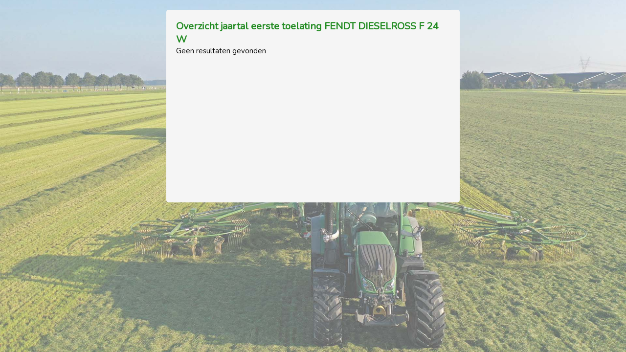

--- FILE ---
content_type: text/html; charset=UTF-8
request_url: https://trekkercheck.agrifoto.nl/overzicht/jaar/FENDT/DIESELROSS+F+24+W/1/
body_size: 2021
content:
<html>
<head>
  <title>Trekkercheck - Overzicht jaartal eerste toelating FENDT DIESELROSS F 24 W</title>
  <style>
    body, html {
        height: calc(100% -40px);
        margin: 0;
        padding: 0;
        font-family: 'Nunito', sans-serif;
        background: url('https://trekkercheck.agrifoto.nl/achtergrond.jpg') no-repeat center center fixed; 
        -webkit-background-size: cover;
        -moz-background-size: cover;
        -o-background-size: cover;
        background-size: cover;
    }
    
    #container {
        max-width: 600px;
        width: calc(100% - 40px);        
        margin: 20px auto;
    }
    
    #kenteken, #resultaten {        
        padding: 20px;
        width: calc(100% - 40px);
        border-radius: 5px;
    }
    
    #resultaten {
        background: #f5f5f5;
        font-size: 15px;
    }
    
    h1 {
        margin: 0;
        padding: 0;
        font-size: 20px;
        color: #228B22;
        font-weight: bold;
    }
    
   table {
        margin: 10px 0;
        width: 100%;
        text-align: left;
        font-size: 14px;
        border-collapse: collapse;
        line-height: 30px;
        table-layout: fixed;
    }
    
    table tr:nth-child(odd) {
        border-bottom: #f5f5f5 solid 1px;
    }
    
    table tr:nth-child(even) {
        background-color: #e5e5e5;
        border-bottom: #e5e5e5 solid 1px;
    }
    
    table tr:hover > td {
        border-bottom: #228B22 solid 1px;
        background: #FFFFFF;
    }
    
    table th {
        color: #FFFFFF;
        background: #228B22;
    }
    
    table td, th {
        padding: 0px 10px;
        word-wrap: break-word;
    }
    
    table td:nth-child(2) {
        text-align: right;
    }
    
    table td:nth-child(3) {
        text-align: right;
    }
    
    table th:nth-child(2) {
        text-align: right;
    }
    
    table th:nth-child(3) {
        text-align: right;
    }
    
    table td a {
        text-decoration: none;
        color: #000000;
    }
    
    form {
        width: 260px;
        margin: 0 auto;
        text-align: center;
     }
    
    form input[name=kenteken] {
        text-transform: uppercase;
        border: solid #000000 2px;
        border-radius: 5px;
        text-align: center;
        padding: 10px;
        padding-left: 40px;
        padding-right: 14px;
        font-weight: bold;
        font-size: 36px;
        width: 100%;
        background: url('https://trekkercheck.agrifoto.nl/nl-logo.png') no-repeat #f0b504;
        background-size: 36px;
    }
    
    form input[type=submit] {
        margin-top: 10px;
        padding: 10px 30px;
        text-align: center;
        background: #474747;
        border: 0;
        font-weight: bold;
        color: #FFFFFF;
        border-radius: 5px;
        cursor: pointer;
        -webkit-appearance: none;
        font-size: 14px;   
    }
    
    form input[type=submit]:hover {
       background: #228B22;     
    }
    
    #pages {
        margin: 10px auto;
    }
    
    #pages a {
        display: inline-block;
        height: 30px;
        width: 30px;
        line-height: 30px;
        text-align: center;
        float: left;
        color: #FFFFFF;
        background: #228B22;
        text-decoration: none;
        margin-right: 6px;
        margin-top: 6px;
    }
    
    #pages a:hover, .current_page {
        background: #585858 !important;
    }
    
    #pages p {
        margin: 0;
    }
    
    .meer {
        width: 10px;
        text-align: right;
    }
    
    .counter {
        width: 40px;
        text-align: right;
    }
    
    .zoeken {
        float: left;
        text-align: left;
        margin: 0;
        width: 100%;
    }
    
    .zoeken input[type=text] {
        float: left;
        margin: 10px 0;
        font-size: 14px;
        padding: 9px;
        float: left;
        width: 240px;
        border-radius: 0;
        border: solid #000 1px;
        max-width: 60%;
    }
    
    .zoeken input[type=submit] {
        float: left;
        margin-left: 10px;
        border-radius: 0;
    }  
    
    @media only screen and (max-width: 960px) {
        form input[type=submit] {
            font-size: 18px;
        }
        
        .zoeken input[type=text] {
            font-size: 18px;
        }
    }
  </style>
  <script type='text/javascript'>
    function checkKenteken() {
        kenteken = document.getElementsByName('kenteken')[0].value;
        if(!kenteken == "") {
            window.location = "https://trekkercheck.agrifoto.nl/check/" + kenteken + "/";
        }
        event.preventDefault();
    }
    
    function buildUrl(event, id) {
     current_path = window.location.pathname;
     current_path.replace("zoeken","test");
     search_term = document.getElementById(id);
     
     new_url = current_path + '?zoeken=' + encodeURIComponent(search_term.value);
     window.location.href = new_url;
     event.preventDefault();
    }    
  </script>
  <script async custom-element="amp-ad" src="https://cdn.ampproject.org/v0/amp-ad-0.1.js"></script>
  <!-- Global site tag (gtag.js) - Google Analytics -->
<script async src="https://www.googletagmanager.com/gtag/js?id=G-KRJ4C3W55J"></script>
<script>
  window.dataLayer = window.dataLayer || [];
  function gtag(){dataLayer.push(arguments);}
  gtag('js', new Date());

  gtag('config', 'G-KRJ4C3W55J');
</script>
  <link rel="preconnect" href="https://fonts.googleapis.com">
  <link rel="preconnect" href="https://fonts.gstatic.com" crossorigin>
  <link href="https://fonts.googleapis.com/css2?family=Nunito&display=swap" rel="stylesheet">
  <link rel="icon" type="image/x-icon" href="https://trekkercheck.agrifoto.nl/favicon.ico">
  <meta name='description' content='Gratis trekkerkenteken checken'>
  <meta name='keywords' content='trekker, tractor, kenteken, controleren, checken, gratis, nummerplaat, registratieverplichting, landbouw, mmbs, machine'>
  <meta name='viewport' content='width=device-width, initial-scale=1, maximum-scale=1'>
  <meta charset='UTF-8'> 
</head>
<body>
    <div id='container'>
    <div id='resultaten'> 
    <h1>Overzicht jaartal eerste toelating FENDT DIESELROSS F 24 W</h1>
Geen resultaten gevonden    <script async src="https://pagead2.googlesyndication.com/pagead/js/adsbygoogle.js?client=ca-pub-2479642087748816"
     crossorigin="anonymous"></script>
<!-- Trekkercheck -->
<ins class="adsbygoogle"
     style="display:block"
     data-ad-client="ca-pub-2479642087748816"
     data-ad-slot="5761302457"
     data-ad-format="auto"
     data-full-width-responsive="true"></ins>
<script>
     (adsbygoogle = window.adsbygoogle || []).push({});
</script>
    </div>
</body>
</html>

--- FILE ---
content_type: text/html; charset=utf-8
request_url: https://www.google.com/recaptcha/api2/aframe
body_size: 267
content:
<!DOCTYPE HTML><html><head><meta http-equiv="content-type" content="text/html; charset=UTF-8"></head><body><script nonce="n1uy4WhqBDgSrcgRj-O2dw">/** Anti-fraud and anti-abuse applications only. See google.com/recaptcha */ try{var clients={'sodar':'https://pagead2.googlesyndication.com/pagead/sodar?'};window.addEventListener("message",function(a){try{if(a.source===window.parent){var b=JSON.parse(a.data);var c=clients[b['id']];if(c){var d=document.createElement('img');d.src=c+b['params']+'&rc='+(localStorage.getItem("rc::a")?sessionStorage.getItem("rc::b"):"");window.document.body.appendChild(d);sessionStorage.setItem("rc::e",parseInt(sessionStorage.getItem("rc::e")||0)+1);localStorage.setItem("rc::h",'1762979560737');}}}catch(b){}});window.parent.postMessage("_grecaptcha_ready", "*");}catch(b){}</script></body></html>